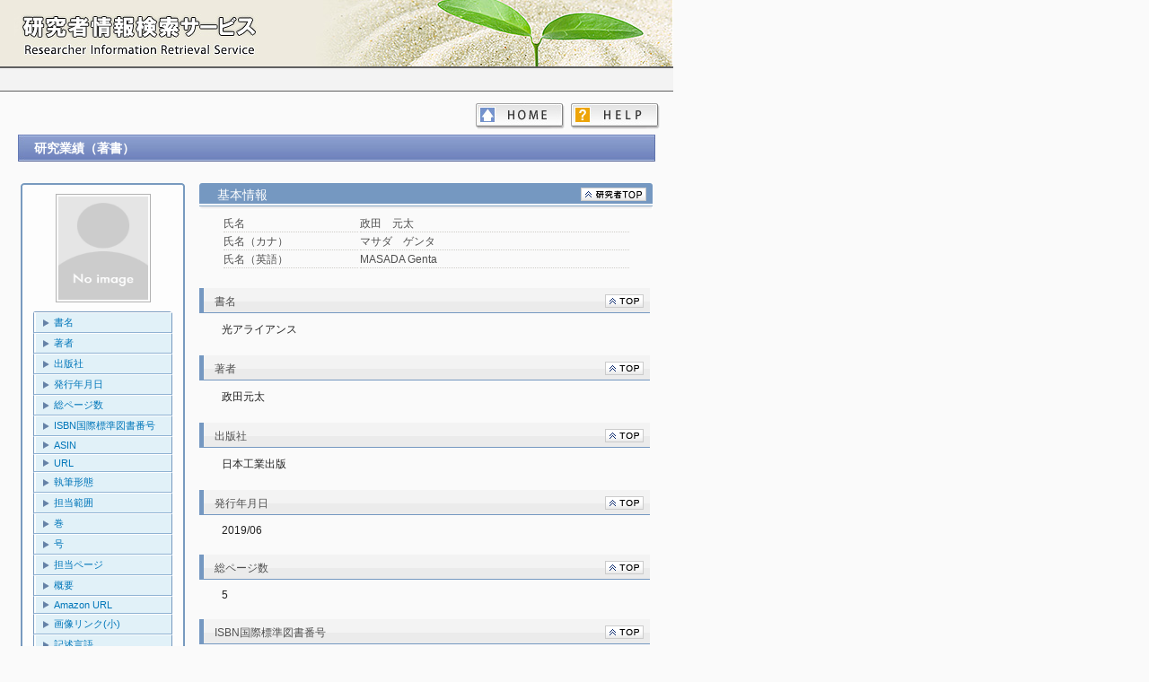

--- FILE ---
content_type: text/html
request_url: https://unitama.tamagawa.ac.jp/kg/japanese/researchersHtml/R060607/SBT_100/R060607_SBT_100_3.html
body_size: 15640
content:
<!DOCTYPE HTML PUBLIC "-//W3C//DTD HTML 4.01 Transitional//EN" "http://www.w3.org/TR/html4/loose.dtd">

<html>
<head>
<meta http-equiv="Content-Type" content="text/html; charset=UTF-8">

<TITLE>
政田　元太（マサダ　ゲンタ） ｜ 研究業績（著書）
</TITLE>

<link type="text/css" rel="stylesheet" href="../../../../css/common.css">
<style type="text/css">
</style>

<script type="text/javascript">
	function showHide(id1, id2) {
		document.getElementById(id1).style.display="block";
		document.getElementById(id2).style.display="none";
	}
</script>

</head>

<body>
<div id="base">
<div id="wrap">
<!--namazu-ignore-begin-->
	<div id="item_TOP" style="position:relative; top:0px; left:0px;">
		<IFRAME  src="../../../../header_sub.html" width="750px" height="74px" frameborder="0" scrolling="no"></IFRAME>
	</div>
	<div class="page-header">
	</div>

	<div class="page-menu">
		<a id="helpBtn" href="../../../Help.html" class="help"></a>
		<a id="homeBtn" href="../../../index.html" class="home"></a>
	</div>

	<div align="center" class="page-body">
		<div class="researcherInfo" >
			<div class="headTitle"><div style="width:3000px; ">研究業績（著書） <span ></span></div></div>
		</div>

		<table align="center" style="width: 710px; margin-top: 20px;">
			<tr>
				<td width="26%" align="left" valign="top">
					<p style="margin: 0px"><img src="../../../../css/img/upper.gif" style="width: 183px; height: 3px;  margin-left: 0px;" class=""></P>
					<div class="side_box">
						<div align="center">
							<p style="margin: 0px"><img src="../../../../css/img/NoImage.gif" class="researcher-img"></P>
						</div>
						<img src="../../../../css/img/in_upper.gif" style="width: 154px; height: 1px;  margin-left: 10px;" class="">
						<ul>
							<li class="linkLine"><a href="#item_SBT_100_005">書名</a></li>
							<li class="linkLine"><a href="#item_SBT_100_010">著者</a></li>
							<li class="linkLine"><a href="#item_SBT_100_015">出版社</a></li>
							<li class="linkLine"><a href="#item_SBT_100_020">発行年月日</a></li>
							<li class="linkLine"><a href="#item_SBT_100_025">総ページ数</a></li>
							<li class="linkLine"><a href="#item_SBT_100_030">ISBN国際標準図書番号</a></li>
							<li class="linkLine"><a href="#item_SBT_100_035">ASIN</a></li>
							<li class="linkLine"><a href="#item_SBT_100_040">URL</a></li>
							<li class="linkLine"><a href="#item_SBT_100_045">執筆形態</a></li>
							<li class="linkLine"><a href="#item_SBT_100_050">担当範囲</a></li>
							<li class="linkLine"><a href="#item_SBT_100_055">巻</a></li>
							<li class="linkLine"><a href="#item_SBT_100_060">号</a></li>
							<li class="linkLine"><a href="#item_SBT_100_065">担当ページ</a></li>
							<li class="linkLine"><a href="#item_SBT_100_070">概要</a></li>
							<li class="linkLine"><a href="#item_SBT_100_075">Amazon URL</a></li>
							<li class="linkLine"><a href="#item_SBT_100_080">画像リンク(小)</a></li>
							<li class="linkLine"><a href="#item_SBT_100_085">記述言語</a></li>
							<li class="linkLine"><a href="#item_SBT_100_090">著書種別</a></li>
							<li class="lastLine"><a href="#item_SBT_100_095">備考</a></li>
						</ul>
						<p style="margin: 0px"><img src="../../../../css/img/in_bottom.gif" style="width: 154px; height: 1px; margin-left: 10px;" class=""></P>
					</div>
					<p style="margin: 0px"><img src="../../../../css/img/bottom.gif" style="width: 183px; height: 3px;  margin-left: 0px;" class=""></P>
				</td>

				<td width="1%"></td>

				<td width="73%" align="right" class="researcher-info" valign="top">
					<div class="researcherResultInfo">
						<h2>
							<table width="99%">
								<tr>
									<td width="81%" align="left" class="title">基本情報 <span ></span></td>
									<td width="19%" align="right" class="researcherLink">
										<a href="../R060607_Researcher.html"><img src="../../../../css/img/back2top_kenshu-sha.gif" alt="" border="0"></a>
									</td>
								</tr>
							</table>
						</h2>
						<table class="basic-title">
							<tr>
								<td class="basic-item-title">氏名</td>
								<td class="basic-item">政田　元太</td>
							</tr>
							<tr>
								<td class="basic-item-title">氏名（カナ）</td>
								<td class="basic-item">マサダ　ゲンタ</td>
							</tr>
							<tr>
								<td class="basic-item-title">氏名（英語）</td>
								<td class="basic-item">MASADA Genta</td>
							</tr>
						</table>
					</div>
<!--namazu-ignore-end-->
					<div id="item_SBT_100_005" class="researcherInfoLine">
						<h2>
							<table width="99%">
								<tr>
									<td width="85%" align="left" class="title"><div style="width:420px; overflow: hidden;"><div style="width:3000px; ">書名 <span ></span></div></div></td>
									<td width="15%" align="right" class="topLink"><a href="#item_TOP" ><img src="../../../../css/img/back2top.gif" alt="" border="0"></a></td>
								</tr>
							</table>
						</h2>
						<div class="results-item" style="width: 480px;">光アライアンス</div>
					</div>
					<div id="item_SBT_100_010" class="researcherInfoLine">
						<h2>
							<table width="99%">
								<tr>
									<td width="85%" align="left" class="title"><div style="width:420px; overflow: hidden;"><div style="width:3000px; ">著者 <span ></span></div></div></td>
									<td width="15%" align="right" class="topLink"><a href="#item_TOP" ><img src="../../../../css/img/back2top.gif" alt="" border="0"></a></td>
								</tr>
							</table>
						</h2>
						<div class="results-item" style="width: 480px;">政田元太</div>
					</div>
					<div id="item_SBT_100_015" class="researcherInfoLine">
						<h2>
							<table width="99%">
								<tr>
									<td width="85%" align="left" class="title"><div style="width:420px; overflow: hidden;"><div style="width:3000px; ">出版社 <span ></span></div></div></td>
									<td width="15%" align="right" class="topLink"><a href="#item_TOP" ><img src="../../../../css/img/back2top.gif" alt="" border="0"></a></td>
								</tr>
							</table>
						</h2>
						<div class="results-item" style="width: 480px;">日本工業出版</div>
					</div>
					<div id="item_SBT_100_020" class="researcherInfoLine">
						<h2>
							<table width="99%">
								<tr>
									<td width="85%" align="left" class="title"><div style="width:420px; overflow: hidden;"><div style="width:3000px; ">発行年月日 <span ></span></div></div></td>
									<td width="15%" align="right" class="topLink"><a href="#item_TOP" ><img src="../../../../css/img/back2top.gif" alt="" border="0"></a></td>
								</tr>
							</table>
						</h2>
						<div class="results-item" style="width: 480px;">2019/06</div>
					</div>
					<div id="item_SBT_100_025" class="researcherInfoLine">
						<h2>
							<table width="99%">
								<tr>
									<td width="85%" align="left" class="title"><div style="width:420px; overflow: hidden;"><div style="width:3000px; ">総ページ数 <span ></span></div></div></td>
									<td width="15%" align="right" class="topLink"><a href="#item_TOP" ><img src="../../../../css/img/back2top.gif" alt="" border="0"></a></td>
								</tr>
							</table>
						</h2>
						<div class="results-item" style="width: 480px;">5</div>
					</div>
					<div id="item_SBT_100_030" class="researcherInfoLine">
						<h2>
							<table width="99%">
								<tr>
									<td width="85%" align="left" class="title"><div style="width:420px; overflow: hidden;"><div style="width:3000px; ">ISBN国際標準図書番号 <span ></span></div></div></td>
									<td width="15%" align="right" class="topLink"><a href="#item_TOP" ><img src="../../../../css/img/back2top.gif" alt="" border="0"></a></td>
								</tr>
							</table>
						</h2>
						<div class="blank-line" style="width: 480px;">&nbsp</div>
					</div>
					<div id="item_SBT_100_035" class="researcherInfoLine">
						<h2>
							<table width="99%">
								<tr>
									<td width="85%" align="left" class="title"><div style="width:420px; overflow: hidden;"><div style="width:3000px; ">ASIN <span ></span></div></div></td>
									<td width="15%" align="right" class="topLink"><a href="#item_TOP" ><img src="../../../../css/img/back2top.gif" alt="" border="0"></a></td>
								</tr>
							</table>
						</h2>
						<div class="blank-line" style="width: 480px;">&nbsp</div>
					</div>
					<div id="item_SBT_100_040" class="researcherInfoLine">
						<h2>
							<table width="99%">
								<tr>
									<td width="85%" align="left" class="title"><div style="width:420px; overflow: hidden;"><div style="width:3000px; ">URL <span ></span></div></div></td>
									<td width="15%" align="right" class="topLink"><a href="#item_TOP" ><img src="../../../../css/img/back2top.gif" alt="" border="0"></a></td>
								</tr>
							</table>
						</h2>
						<div class="results-item" style="width: 480px;"><a href=""></a></div>
					</div>
					<div id="item_SBT_100_045" class="researcherInfoLine">
						<h2>
							<table width="99%">
								<tr>
									<td width="85%" align="left" class="title"><div style="width:420px; overflow: hidden;"><div style="width:3000px; ">執筆形態 <span ></span></div></div></td>
									<td width="15%" align="right" class="topLink"><a href="#item_TOP" ><img src="../../../../css/img/back2top.gif" alt="" border="0"></a></td>
								</tr>
							</table>
						</h2>
						<div class="results-item" style="width: 480px;">共著</div>
					</div>
					<div id="item_SBT_100_050" class="researcherInfoLine">
						<h2>
							<table width="99%">
								<tr>
									<td width="85%" align="left" class="title"><div style="width:420px; overflow: hidden;"><div style="width:3000px; ">担当範囲 <span ></span></div></div></td>
									<td width="15%" align="right" class="topLink"><a href="#item_TOP" ><img src="../../../../css/img/back2top.gif" alt="" border="0"></a></td>
								</tr>
							</table>
						</h2>
						<div class="results-item" style="width: 480px;">量子レーダカメラに向けた高出力2モードスクイズド光源</div>
					</div>
					<div id="item_SBT_100_055" class="researcherInfoLine">
						<h2>
							<table width="99%">
								<tr>
									<td width="85%" align="left" class="title"><div style="width:420px; overflow: hidden;"><div style="width:3000px; ">巻 <span ></span></div></div></td>
									<td width="15%" align="right" class="topLink"><a href="#item_TOP" ><img src="../../../../css/img/back2top.gif" alt="" border="0"></a></td>
								</tr>
							</table>
						</h2>
						<div class="results-item" style="width: 480px;">30</div>
					</div>
					<div id="item_SBT_100_060" class="researcherInfoLine">
						<h2>
							<table width="99%">
								<tr>
									<td width="85%" align="left" class="title"><div style="width:420px; overflow: hidden;"><div style="width:3000px; ">号 <span ></span></div></div></td>
									<td width="15%" align="right" class="topLink"><a href="#item_TOP" ><img src="../../../../css/img/back2top.gif" alt="" border="0"></a></td>
								</tr>
							</table>
						</h2>
						<div class="results-item" style="width: 480px;">6</div>
					</div>
					<div id="item_SBT_100_065" class="researcherInfoLine">
						<h2>
							<table width="99%">
								<tr>
									<td width="85%" align="left" class="title"><div style="width:420px; overflow: hidden;"><div style="width:3000px; ">担当ページ <span ></span></div></div></td>
									<td width="15%" align="right" class="topLink"><a href="#item_TOP" ><img src="../../../../css/img/back2top.gif" alt="" border="0"></a></td>
								</tr>
							</table>
						</h2>
						<div class="results-item" style="width: 480px;">31-35</div>
					</div>
					<div id="item_SBT_100_070" class="researcherInfoLine">
						<h2>
							<table width="99%">
								<tr>
									<td width="85%" align="left" class="title"><div style="width:420px; overflow: hidden;"><div style="width:3000px; ">概要 <span ></span></div></div></td>
									<td width="15%" align="right" class="topLink"><a href="#item_TOP" ><img src="../../../../css/img/back2top.gif" alt="" border="0"></a></td>
								</tr>
							</table>
						</h2>
						<div class="blank-line" style="width: 480px;">&nbsp</div>
					</div>
					<div id="item_SBT_100_075" class="researcherInfoLine">
						<h2>
							<table width="99%">
								<tr>
									<td width="85%" align="left" class="title"><div style="width:420px; overflow: hidden;"><div style="width:3000px; ">Amazon URL <span ></span></div></div></td>
									<td width="15%" align="right" class="topLink"><a href="#item_TOP" ><img src="../../../../css/img/back2top.gif" alt="" border="0"></a></td>
								</tr>
							</table>
						</h2>
						<div class="results-item" style="width: 480px;"><a href=""></a></div>
					</div>
					<div id="item_SBT_100_080" class="researcherInfoLine">
						<h2>
							<table width="99%">
								<tr>
									<td width="85%" align="left" class="title"><div style="width:420px; overflow: hidden;"><div style="width:3000px; ">画像リンク(小) <span ></span></div></div></td>
									<td width="15%" align="right" class="topLink"><a href="#item_TOP" ><img src="../../../../css/img/back2top.gif" alt="" border="0"></a></td>
								</tr>
							</table>
						</h2>
						<div class="results-item" style="width: 480px;"><a href=""></a></div>
					</div>
					<div id="item_SBT_100_085" class="researcherInfoLine">
						<h2>
							<table width="99%">
								<tr>
									<td width="85%" align="left" class="title"><div style="width:420px; overflow: hidden;"><div style="width:3000px; ">記述言語 <span ></span></div></div></td>
									<td width="15%" align="right" class="topLink"><a href="#item_TOP" ><img src="../../../../css/img/back2top.gif" alt="" border="0"></a></td>
								</tr>
							</table>
						</h2>
						<div class="results-item" style="width: 480px;">日本語</div>
					</div>
					<div id="item_SBT_100_090" class="researcherInfoLine">
						<h2>
							<table width="99%">
								<tr>
									<td width="85%" align="left" class="title"><div style="width:420px; overflow: hidden;"><div style="width:3000px; ">著書種別 <span ></span></div></div></td>
									<td width="15%" align="right" class="topLink"><a href="#item_TOP" ><img src="../../../../css/img/back2top.gif" alt="" border="0"></a></td>
								</tr>
							</table>
						</h2>
						<div class="results-item" style="width: 480px;">その他</div>
					</div>
					<div id="item_SBT_100_095" class="researcherInfoLine">
						<h2>
							<table width="99%">
								<tr>
									<td width="85%" align="left" class="title"><div style="width:420px; overflow: hidden;"><div style="width:3000px; ">備考 <span ></span></div></div></td>
									<td width="15%" align="right" class="topLink"><a href="#item_TOP" ><img src="../../../../css/img/back2top.gif" alt="" border="0"></a></td>
								</tr>
							</table>
						</h2>
						<div class="blank-line" style="width: 480px;">&nbsp</div>
					</div>
				</td>
			</tr>
		</table>
	</div>
<!--namazu-ignore-begin-->
	<div >
		<IFRAME  class="page-footer" src="../../../../footer.html" width="750px" frameborder="0" scrolling="no"></IFRAME>
	</div>
<!--namazu-ignore-end-->

</div>
</div>

</body>
</html>
